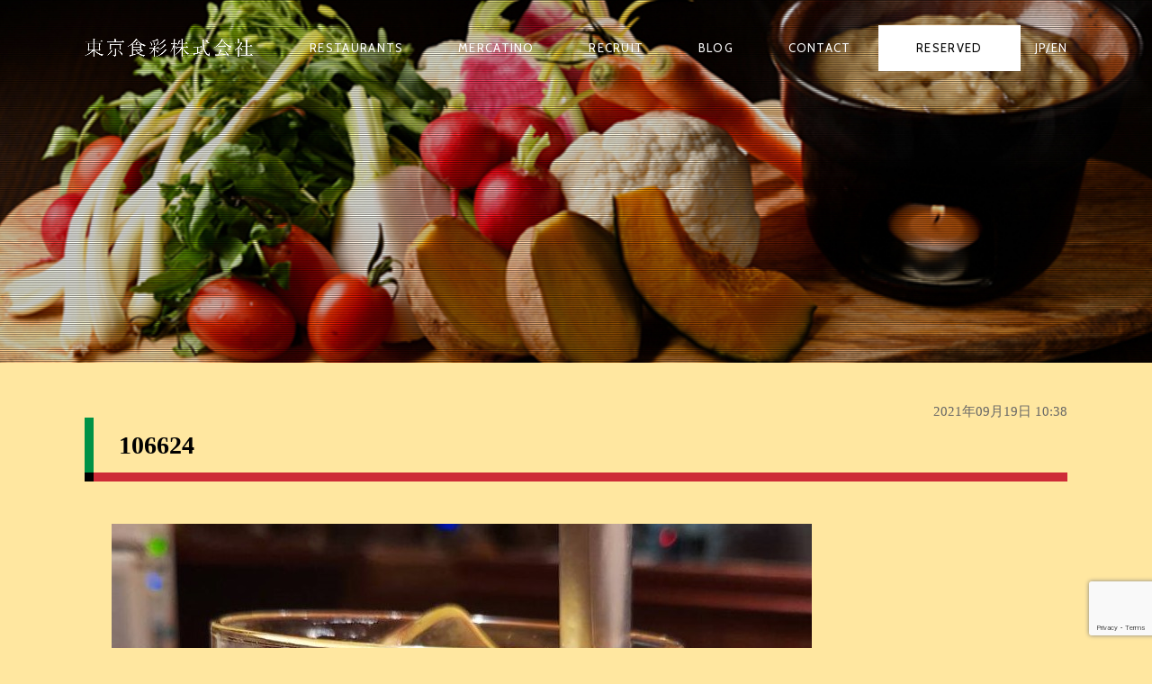

--- FILE ---
content_type: text/html; charset=utf-8
request_url: https://www.google.com/recaptcha/api2/anchor?ar=1&k=6LeyoUAsAAAAAEXaAxPzaeDOTXdfLx9Z8vqS48bx&co=aHR0cHM6Ly90b2t5by1zaG9rdXNhaS5jby5qcDo0NDM.&hl=en&v=PoyoqOPhxBO7pBk68S4YbpHZ&size=invisible&anchor-ms=20000&execute-ms=30000&cb=bp6o44ptostr
body_size: 49491
content:
<!DOCTYPE HTML><html dir="ltr" lang="en"><head><meta http-equiv="Content-Type" content="text/html; charset=UTF-8">
<meta http-equiv="X-UA-Compatible" content="IE=edge">
<title>reCAPTCHA</title>
<style type="text/css">
/* cyrillic-ext */
@font-face {
  font-family: 'Roboto';
  font-style: normal;
  font-weight: 400;
  font-stretch: 100%;
  src: url(//fonts.gstatic.com/s/roboto/v48/KFO7CnqEu92Fr1ME7kSn66aGLdTylUAMa3GUBHMdazTgWw.woff2) format('woff2');
  unicode-range: U+0460-052F, U+1C80-1C8A, U+20B4, U+2DE0-2DFF, U+A640-A69F, U+FE2E-FE2F;
}
/* cyrillic */
@font-face {
  font-family: 'Roboto';
  font-style: normal;
  font-weight: 400;
  font-stretch: 100%;
  src: url(//fonts.gstatic.com/s/roboto/v48/KFO7CnqEu92Fr1ME7kSn66aGLdTylUAMa3iUBHMdazTgWw.woff2) format('woff2');
  unicode-range: U+0301, U+0400-045F, U+0490-0491, U+04B0-04B1, U+2116;
}
/* greek-ext */
@font-face {
  font-family: 'Roboto';
  font-style: normal;
  font-weight: 400;
  font-stretch: 100%;
  src: url(//fonts.gstatic.com/s/roboto/v48/KFO7CnqEu92Fr1ME7kSn66aGLdTylUAMa3CUBHMdazTgWw.woff2) format('woff2');
  unicode-range: U+1F00-1FFF;
}
/* greek */
@font-face {
  font-family: 'Roboto';
  font-style: normal;
  font-weight: 400;
  font-stretch: 100%;
  src: url(//fonts.gstatic.com/s/roboto/v48/KFO7CnqEu92Fr1ME7kSn66aGLdTylUAMa3-UBHMdazTgWw.woff2) format('woff2');
  unicode-range: U+0370-0377, U+037A-037F, U+0384-038A, U+038C, U+038E-03A1, U+03A3-03FF;
}
/* math */
@font-face {
  font-family: 'Roboto';
  font-style: normal;
  font-weight: 400;
  font-stretch: 100%;
  src: url(//fonts.gstatic.com/s/roboto/v48/KFO7CnqEu92Fr1ME7kSn66aGLdTylUAMawCUBHMdazTgWw.woff2) format('woff2');
  unicode-range: U+0302-0303, U+0305, U+0307-0308, U+0310, U+0312, U+0315, U+031A, U+0326-0327, U+032C, U+032F-0330, U+0332-0333, U+0338, U+033A, U+0346, U+034D, U+0391-03A1, U+03A3-03A9, U+03B1-03C9, U+03D1, U+03D5-03D6, U+03F0-03F1, U+03F4-03F5, U+2016-2017, U+2034-2038, U+203C, U+2040, U+2043, U+2047, U+2050, U+2057, U+205F, U+2070-2071, U+2074-208E, U+2090-209C, U+20D0-20DC, U+20E1, U+20E5-20EF, U+2100-2112, U+2114-2115, U+2117-2121, U+2123-214F, U+2190, U+2192, U+2194-21AE, U+21B0-21E5, U+21F1-21F2, U+21F4-2211, U+2213-2214, U+2216-22FF, U+2308-230B, U+2310, U+2319, U+231C-2321, U+2336-237A, U+237C, U+2395, U+239B-23B7, U+23D0, U+23DC-23E1, U+2474-2475, U+25AF, U+25B3, U+25B7, U+25BD, U+25C1, U+25CA, U+25CC, U+25FB, U+266D-266F, U+27C0-27FF, U+2900-2AFF, U+2B0E-2B11, U+2B30-2B4C, U+2BFE, U+3030, U+FF5B, U+FF5D, U+1D400-1D7FF, U+1EE00-1EEFF;
}
/* symbols */
@font-face {
  font-family: 'Roboto';
  font-style: normal;
  font-weight: 400;
  font-stretch: 100%;
  src: url(//fonts.gstatic.com/s/roboto/v48/KFO7CnqEu92Fr1ME7kSn66aGLdTylUAMaxKUBHMdazTgWw.woff2) format('woff2');
  unicode-range: U+0001-000C, U+000E-001F, U+007F-009F, U+20DD-20E0, U+20E2-20E4, U+2150-218F, U+2190, U+2192, U+2194-2199, U+21AF, U+21E6-21F0, U+21F3, U+2218-2219, U+2299, U+22C4-22C6, U+2300-243F, U+2440-244A, U+2460-24FF, U+25A0-27BF, U+2800-28FF, U+2921-2922, U+2981, U+29BF, U+29EB, U+2B00-2BFF, U+4DC0-4DFF, U+FFF9-FFFB, U+10140-1018E, U+10190-1019C, U+101A0, U+101D0-101FD, U+102E0-102FB, U+10E60-10E7E, U+1D2C0-1D2D3, U+1D2E0-1D37F, U+1F000-1F0FF, U+1F100-1F1AD, U+1F1E6-1F1FF, U+1F30D-1F30F, U+1F315, U+1F31C, U+1F31E, U+1F320-1F32C, U+1F336, U+1F378, U+1F37D, U+1F382, U+1F393-1F39F, U+1F3A7-1F3A8, U+1F3AC-1F3AF, U+1F3C2, U+1F3C4-1F3C6, U+1F3CA-1F3CE, U+1F3D4-1F3E0, U+1F3ED, U+1F3F1-1F3F3, U+1F3F5-1F3F7, U+1F408, U+1F415, U+1F41F, U+1F426, U+1F43F, U+1F441-1F442, U+1F444, U+1F446-1F449, U+1F44C-1F44E, U+1F453, U+1F46A, U+1F47D, U+1F4A3, U+1F4B0, U+1F4B3, U+1F4B9, U+1F4BB, U+1F4BF, U+1F4C8-1F4CB, U+1F4D6, U+1F4DA, U+1F4DF, U+1F4E3-1F4E6, U+1F4EA-1F4ED, U+1F4F7, U+1F4F9-1F4FB, U+1F4FD-1F4FE, U+1F503, U+1F507-1F50B, U+1F50D, U+1F512-1F513, U+1F53E-1F54A, U+1F54F-1F5FA, U+1F610, U+1F650-1F67F, U+1F687, U+1F68D, U+1F691, U+1F694, U+1F698, U+1F6AD, U+1F6B2, U+1F6B9-1F6BA, U+1F6BC, U+1F6C6-1F6CF, U+1F6D3-1F6D7, U+1F6E0-1F6EA, U+1F6F0-1F6F3, U+1F6F7-1F6FC, U+1F700-1F7FF, U+1F800-1F80B, U+1F810-1F847, U+1F850-1F859, U+1F860-1F887, U+1F890-1F8AD, U+1F8B0-1F8BB, U+1F8C0-1F8C1, U+1F900-1F90B, U+1F93B, U+1F946, U+1F984, U+1F996, U+1F9E9, U+1FA00-1FA6F, U+1FA70-1FA7C, U+1FA80-1FA89, U+1FA8F-1FAC6, U+1FACE-1FADC, U+1FADF-1FAE9, U+1FAF0-1FAF8, U+1FB00-1FBFF;
}
/* vietnamese */
@font-face {
  font-family: 'Roboto';
  font-style: normal;
  font-weight: 400;
  font-stretch: 100%;
  src: url(//fonts.gstatic.com/s/roboto/v48/KFO7CnqEu92Fr1ME7kSn66aGLdTylUAMa3OUBHMdazTgWw.woff2) format('woff2');
  unicode-range: U+0102-0103, U+0110-0111, U+0128-0129, U+0168-0169, U+01A0-01A1, U+01AF-01B0, U+0300-0301, U+0303-0304, U+0308-0309, U+0323, U+0329, U+1EA0-1EF9, U+20AB;
}
/* latin-ext */
@font-face {
  font-family: 'Roboto';
  font-style: normal;
  font-weight: 400;
  font-stretch: 100%;
  src: url(//fonts.gstatic.com/s/roboto/v48/KFO7CnqEu92Fr1ME7kSn66aGLdTylUAMa3KUBHMdazTgWw.woff2) format('woff2');
  unicode-range: U+0100-02BA, U+02BD-02C5, U+02C7-02CC, U+02CE-02D7, U+02DD-02FF, U+0304, U+0308, U+0329, U+1D00-1DBF, U+1E00-1E9F, U+1EF2-1EFF, U+2020, U+20A0-20AB, U+20AD-20C0, U+2113, U+2C60-2C7F, U+A720-A7FF;
}
/* latin */
@font-face {
  font-family: 'Roboto';
  font-style: normal;
  font-weight: 400;
  font-stretch: 100%;
  src: url(//fonts.gstatic.com/s/roboto/v48/KFO7CnqEu92Fr1ME7kSn66aGLdTylUAMa3yUBHMdazQ.woff2) format('woff2');
  unicode-range: U+0000-00FF, U+0131, U+0152-0153, U+02BB-02BC, U+02C6, U+02DA, U+02DC, U+0304, U+0308, U+0329, U+2000-206F, U+20AC, U+2122, U+2191, U+2193, U+2212, U+2215, U+FEFF, U+FFFD;
}
/* cyrillic-ext */
@font-face {
  font-family: 'Roboto';
  font-style: normal;
  font-weight: 500;
  font-stretch: 100%;
  src: url(//fonts.gstatic.com/s/roboto/v48/KFO7CnqEu92Fr1ME7kSn66aGLdTylUAMa3GUBHMdazTgWw.woff2) format('woff2');
  unicode-range: U+0460-052F, U+1C80-1C8A, U+20B4, U+2DE0-2DFF, U+A640-A69F, U+FE2E-FE2F;
}
/* cyrillic */
@font-face {
  font-family: 'Roboto';
  font-style: normal;
  font-weight: 500;
  font-stretch: 100%;
  src: url(//fonts.gstatic.com/s/roboto/v48/KFO7CnqEu92Fr1ME7kSn66aGLdTylUAMa3iUBHMdazTgWw.woff2) format('woff2');
  unicode-range: U+0301, U+0400-045F, U+0490-0491, U+04B0-04B1, U+2116;
}
/* greek-ext */
@font-face {
  font-family: 'Roboto';
  font-style: normal;
  font-weight: 500;
  font-stretch: 100%;
  src: url(//fonts.gstatic.com/s/roboto/v48/KFO7CnqEu92Fr1ME7kSn66aGLdTylUAMa3CUBHMdazTgWw.woff2) format('woff2');
  unicode-range: U+1F00-1FFF;
}
/* greek */
@font-face {
  font-family: 'Roboto';
  font-style: normal;
  font-weight: 500;
  font-stretch: 100%;
  src: url(//fonts.gstatic.com/s/roboto/v48/KFO7CnqEu92Fr1ME7kSn66aGLdTylUAMa3-UBHMdazTgWw.woff2) format('woff2');
  unicode-range: U+0370-0377, U+037A-037F, U+0384-038A, U+038C, U+038E-03A1, U+03A3-03FF;
}
/* math */
@font-face {
  font-family: 'Roboto';
  font-style: normal;
  font-weight: 500;
  font-stretch: 100%;
  src: url(//fonts.gstatic.com/s/roboto/v48/KFO7CnqEu92Fr1ME7kSn66aGLdTylUAMawCUBHMdazTgWw.woff2) format('woff2');
  unicode-range: U+0302-0303, U+0305, U+0307-0308, U+0310, U+0312, U+0315, U+031A, U+0326-0327, U+032C, U+032F-0330, U+0332-0333, U+0338, U+033A, U+0346, U+034D, U+0391-03A1, U+03A3-03A9, U+03B1-03C9, U+03D1, U+03D5-03D6, U+03F0-03F1, U+03F4-03F5, U+2016-2017, U+2034-2038, U+203C, U+2040, U+2043, U+2047, U+2050, U+2057, U+205F, U+2070-2071, U+2074-208E, U+2090-209C, U+20D0-20DC, U+20E1, U+20E5-20EF, U+2100-2112, U+2114-2115, U+2117-2121, U+2123-214F, U+2190, U+2192, U+2194-21AE, U+21B0-21E5, U+21F1-21F2, U+21F4-2211, U+2213-2214, U+2216-22FF, U+2308-230B, U+2310, U+2319, U+231C-2321, U+2336-237A, U+237C, U+2395, U+239B-23B7, U+23D0, U+23DC-23E1, U+2474-2475, U+25AF, U+25B3, U+25B7, U+25BD, U+25C1, U+25CA, U+25CC, U+25FB, U+266D-266F, U+27C0-27FF, U+2900-2AFF, U+2B0E-2B11, U+2B30-2B4C, U+2BFE, U+3030, U+FF5B, U+FF5D, U+1D400-1D7FF, U+1EE00-1EEFF;
}
/* symbols */
@font-face {
  font-family: 'Roboto';
  font-style: normal;
  font-weight: 500;
  font-stretch: 100%;
  src: url(//fonts.gstatic.com/s/roboto/v48/KFO7CnqEu92Fr1ME7kSn66aGLdTylUAMaxKUBHMdazTgWw.woff2) format('woff2');
  unicode-range: U+0001-000C, U+000E-001F, U+007F-009F, U+20DD-20E0, U+20E2-20E4, U+2150-218F, U+2190, U+2192, U+2194-2199, U+21AF, U+21E6-21F0, U+21F3, U+2218-2219, U+2299, U+22C4-22C6, U+2300-243F, U+2440-244A, U+2460-24FF, U+25A0-27BF, U+2800-28FF, U+2921-2922, U+2981, U+29BF, U+29EB, U+2B00-2BFF, U+4DC0-4DFF, U+FFF9-FFFB, U+10140-1018E, U+10190-1019C, U+101A0, U+101D0-101FD, U+102E0-102FB, U+10E60-10E7E, U+1D2C0-1D2D3, U+1D2E0-1D37F, U+1F000-1F0FF, U+1F100-1F1AD, U+1F1E6-1F1FF, U+1F30D-1F30F, U+1F315, U+1F31C, U+1F31E, U+1F320-1F32C, U+1F336, U+1F378, U+1F37D, U+1F382, U+1F393-1F39F, U+1F3A7-1F3A8, U+1F3AC-1F3AF, U+1F3C2, U+1F3C4-1F3C6, U+1F3CA-1F3CE, U+1F3D4-1F3E0, U+1F3ED, U+1F3F1-1F3F3, U+1F3F5-1F3F7, U+1F408, U+1F415, U+1F41F, U+1F426, U+1F43F, U+1F441-1F442, U+1F444, U+1F446-1F449, U+1F44C-1F44E, U+1F453, U+1F46A, U+1F47D, U+1F4A3, U+1F4B0, U+1F4B3, U+1F4B9, U+1F4BB, U+1F4BF, U+1F4C8-1F4CB, U+1F4D6, U+1F4DA, U+1F4DF, U+1F4E3-1F4E6, U+1F4EA-1F4ED, U+1F4F7, U+1F4F9-1F4FB, U+1F4FD-1F4FE, U+1F503, U+1F507-1F50B, U+1F50D, U+1F512-1F513, U+1F53E-1F54A, U+1F54F-1F5FA, U+1F610, U+1F650-1F67F, U+1F687, U+1F68D, U+1F691, U+1F694, U+1F698, U+1F6AD, U+1F6B2, U+1F6B9-1F6BA, U+1F6BC, U+1F6C6-1F6CF, U+1F6D3-1F6D7, U+1F6E0-1F6EA, U+1F6F0-1F6F3, U+1F6F7-1F6FC, U+1F700-1F7FF, U+1F800-1F80B, U+1F810-1F847, U+1F850-1F859, U+1F860-1F887, U+1F890-1F8AD, U+1F8B0-1F8BB, U+1F8C0-1F8C1, U+1F900-1F90B, U+1F93B, U+1F946, U+1F984, U+1F996, U+1F9E9, U+1FA00-1FA6F, U+1FA70-1FA7C, U+1FA80-1FA89, U+1FA8F-1FAC6, U+1FACE-1FADC, U+1FADF-1FAE9, U+1FAF0-1FAF8, U+1FB00-1FBFF;
}
/* vietnamese */
@font-face {
  font-family: 'Roboto';
  font-style: normal;
  font-weight: 500;
  font-stretch: 100%;
  src: url(//fonts.gstatic.com/s/roboto/v48/KFO7CnqEu92Fr1ME7kSn66aGLdTylUAMa3OUBHMdazTgWw.woff2) format('woff2');
  unicode-range: U+0102-0103, U+0110-0111, U+0128-0129, U+0168-0169, U+01A0-01A1, U+01AF-01B0, U+0300-0301, U+0303-0304, U+0308-0309, U+0323, U+0329, U+1EA0-1EF9, U+20AB;
}
/* latin-ext */
@font-face {
  font-family: 'Roboto';
  font-style: normal;
  font-weight: 500;
  font-stretch: 100%;
  src: url(//fonts.gstatic.com/s/roboto/v48/KFO7CnqEu92Fr1ME7kSn66aGLdTylUAMa3KUBHMdazTgWw.woff2) format('woff2');
  unicode-range: U+0100-02BA, U+02BD-02C5, U+02C7-02CC, U+02CE-02D7, U+02DD-02FF, U+0304, U+0308, U+0329, U+1D00-1DBF, U+1E00-1E9F, U+1EF2-1EFF, U+2020, U+20A0-20AB, U+20AD-20C0, U+2113, U+2C60-2C7F, U+A720-A7FF;
}
/* latin */
@font-face {
  font-family: 'Roboto';
  font-style: normal;
  font-weight: 500;
  font-stretch: 100%;
  src: url(//fonts.gstatic.com/s/roboto/v48/KFO7CnqEu92Fr1ME7kSn66aGLdTylUAMa3yUBHMdazQ.woff2) format('woff2');
  unicode-range: U+0000-00FF, U+0131, U+0152-0153, U+02BB-02BC, U+02C6, U+02DA, U+02DC, U+0304, U+0308, U+0329, U+2000-206F, U+20AC, U+2122, U+2191, U+2193, U+2212, U+2215, U+FEFF, U+FFFD;
}
/* cyrillic-ext */
@font-face {
  font-family: 'Roboto';
  font-style: normal;
  font-weight: 900;
  font-stretch: 100%;
  src: url(//fonts.gstatic.com/s/roboto/v48/KFO7CnqEu92Fr1ME7kSn66aGLdTylUAMa3GUBHMdazTgWw.woff2) format('woff2');
  unicode-range: U+0460-052F, U+1C80-1C8A, U+20B4, U+2DE0-2DFF, U+A640-A69F, U+FE2E-FE2F;
}
/* cyrillic */
@font-face {
  font-family: 'Roboto';
  font-style: normal;
  font-weight: 900;
  font-stretch: 100%;
  src: url(//fonts.gstatic.com/s/roboto/v48/KFO7CnqEu92Fr1ME7kSn66aGLdTylUAMa3iUBHMdazTgWw.woff2) format('woff2');
  unicode-range: U+0301, U+0400-045F, U+0490-0491, U+04B0-04B1, U+2116;
}
/* greek-ext */
@font-face {
  font-family: 'Roboto';
  font-style: normal;
  font-weight: 900;
  font-stretch: 100%;
  src: url(//fonts.gstatic.com/s/roboto/v48/KFO7CnqEu92Fr1ME7kSn66aGLdTylUAMa3CUBHMdazTgWw.woff2) format('woff2');
  unicode-range: U+1F00-1FFF;
}
/* greek */
@font-face {
  font-family: 'Roboto';
  font-style: normal;
  font-weight: 900;
  font-stretch: 100%;
  src: url(//fonts.gstatic.com/s/roboto/v48/KFO7CnqEu92Fr1ME7kSn66aGLdTylUAMa3-UBHMdazTgWw.woff2) format('woff2');
  unicode-range: U+0370-0377, U+037A-037F, U+0384-038A, U+038C, U+038E-03A1, U+03A3-03FF;
}
/* math */
@font-face {
  font-family: 'Roboto';
  font-style: normal;
  font-weight: 900;
  font-stretch: 100%;
  src: url(//fonts.gstatic.com/s/roboto/v48/KFO7CnqEu92Fr1ME7kSn66aGLdTylUAMawCUBHMdazTgWw.woff2) format('woff2');
  unicode-range: U+0302-0303, U+0305, U+0307-0308, U+0310, U+0312, U+0315, U+031A, U+0326-0327, U+032C, U+032F-0330, U+0332-0333, U+0338, U+033A, U+0346, U+034D, U+0391-03A1, U+03A3-03A9, U+03B1-03C9, U+03D1, U+03D5-03D6, U+03F0-03F1, U+03F4-03F5, U+2016-2017, U+2034-2038, U+203C, U+2040, U+2043, U+2047, U+2050, U+2057, U+205F, U+2070-2071, U+2074-208E, U+2090-209C, U+20D0-20DC, U+20E1, U+20E5-20EF, U+2100-2112, U+2114-2115, U+2117-2121, U+2123-214F, U+2190, U+2192, U+2194-21AE, U+21B0-21E5, U+21F1-21F2, U+21F4-2211, U+2213-2214, U+2216-22FF, U+2308-230B, U+2310, U+2319, U+231C-2321, U+2336-237A, U+237C, U+2395, U+239B-23B7, U+23D0, U+23DC-23E1, U+2474-2475, U+25AF, U+25B3, U+25B7, U+25BD, U+25C1, U+25CA, U+25CC, U+25FB, U+266D-266F, U+27C0-27FF, U+2900-2AFF, U+2B0E-2B11, U+2B30-2B4C, U+2BFE, U+3030, U+FF5B, U+FF5D, U+1D400-1D7FF, U+1EE00-1EEFF;
}
/* symbols */
@font-face {
  font-family: 'Roboto';
  font-style: normal;
  font-weight: 900;
  font-stretch: 100%;
  src: url(//fonts.gstatic.com/s/roboto/v48/KFO7CnqEu92Fr1ME7kSn66aGLdTylUAMaxKUBHMdazTgWw.woff2) format('woff2');
  unicode-range: U+0001-000C, U+000E-001F, U+007F-009F, U+20DD-20E0, U+20E2-20E4, U+2150-218F, U+2190, U+2192, U+2194-2199, U+21AF, U+21E6-21F0, U+21F3, U+2218-2219, U+2299, U+22C4-22C6, U+2300-243F, U+2440-244A, U+2460-24FF, U+25A0-27BF, U+2800-28FF, U+2921-2922, U+2981, U+29BF, U+29EB, U+2B00-2BFF, U+4DC0-4DFF, U+FFF9-FFFB, U+10140-1018E, U+10190-1019C, U+101A0, U+101D0-101FD, U+102E0-102FB, U+10E60-10E7E, U+1D2C0-1D2D3, U+1D2E0-1D37F, U+1F000-1F0FF, U+1F100-1F1AD, U+1F1E6-1F1FF, U+1F30D-1F30F, U+1F315, U+1F31C, U+1F31E, U+1F320-1F32C, U+1F336, U+1F378, U+1F37D, U+1F382, U+1F393-1F39F, U+1F3A7-1F3A8, U+1F3AC-1F3AF, U+1F3C2, U+1F3C4-1F3C6, U+1F3CA-1F3CE, U+1F3D4-1F3E0, U+1F3ED, U+1F3F1-1F3F3, U+1F3F5-1F3F7, U+1F408, U+1F415, U+1F41F, U+1F426, U+1F43F, U+1F441-1F442, U+1F444, U+1F446-1F449, U+1F44C-1F44E, U+1F453, U+1F46A, U+1F47D, U+1F4A3, U+1F4B0, U+1F4B3, U+1F4B9, U+1F4BB, U+1F4BF, U+1F4C8-1F4CB, U+1F4D6, U+1F4DA, U+1F4DF, U+1F4E3-1F4E6, U+1F4EA-1F4ED, U+1F4F7, U+1F4F9-1F4FB, U+1F4FD-1F4FE, U+1F503, U+1F507-1F50B, U+1F50D, U+1F512-1F513, U+1F53E-1F54A, U+1F54F-1F5FA, U+1F610, U+1F650-1F67F, U+1F687, U+1F68D, U+1F691, U+1F694, U+1F698, U+1F6AD, U+1F6B2, U+1F6B9-1F6BA, U+1F6BC, U+1F6C6-1F6CF, U+1F6D3-1F6D7, U+1F6E0-1F6EA, U+1F6F0-1F6F3, U+1F6F7-1F6FC, U+1F700-1F7FF, U+1F800-1F80B, U+1F810-1F847, U+1F850-1F859, U+1F860-1F887, U+1F890-1F8AD, U+1F8B0-1F8BB, U+1F8C0-1F8C1, U+1F900-1F90B, U+1F93B, U+1F946, U+1F984, U+1F996, U+1F9E9, U+1FA00-1FA6F, U+1FA70-1FA7C, U+1FA80-1FA89, U+1FA8F-1FAC6, U+1FACE-1FADC, U+1FADF-1FAE9, U+1FAF0-1FAF8, U+1FB00-1FBFF;
}
/* vietnamese */
@font-face {
  font-family: 'Roboto';
  font-style: normal;
  font-weight: 900;
  font-stretch: 100%;
  src: url(//fonts.gstatic.com/s/roboto/v48/KFO7CnqEu92Fr1ME7kSn66aGLdTylUAMa3OUBHMdazTgWw.woff2) format('woff2');
  unicode-range: U+0102-0103, U+0110-0111, U+0128-0129, U+0168-0169, U+01A0-01A1, U+01AF-01B0, U+0300-0301, U+0303-0304, U+0308-0309, U+0323, U+0329, U+1EA0-1EF9, U+20AB;
}
/* latin-ext */
@font-face {
  font-family: 'Roboto';
  font-style: normal;
  font-weight: 900;
  font-stretch: 100%;
  src: url(//fonts.gstatic.com/s/roboto/v48/KFO7CnqEu92Fr1ME7kSn66aGLdTylUAMa3KUBHMdazTgWw.woff2) format('woff2');
  unicode-range: U+0100-02BA, U+02BD-02C5, U+02C7-02CC, U+02CE-02D7, U+02DD-02FF, U+0304, U+0308, U+0329, U+1D00-1DBF, U+1E00-1E9F, U+1EF2-1EFF, U+2020, U+20A0-20AB, U+20AD-20C0, U+2113, U+2C60-2C7F, U+A720-A7FF;
}
/* latin */
@font-face {
  font-family: 'Roboto';
  font-style: normal;
  font-weight: 900;
  font-stretch: 100%;
  src: url(//fonts.gstatic.com/s/roboto/v48/KFO7CnqEu92Fr1ME7kSn66aGLdTylUAMa3yUBHMdazQ.woff2) format('woff2');
  unicode-range: U+0000-00FF, U+0131, U+0152-0153, U+02BB-02BC, U+02C6, U+02DA, U+02DC, U+0304, U+0308, U+0329, U+2000-206F, U+20AC, U+2122, U+2191, U+2193, U+2212, U+2215, U+FEFF, U+FFFD;
}

</style>
<link rel="stylesheet" type="text/css" href="https://www.gstatic.com/recaptcha/releases/PoyoqOPhxBO7pBk68S4YbpHZ/styles__ltr.css">
<script nonce="SpT6_e5MNCfy9WbtDwp7ag" type="text/javascript">window['__recaptcha_api'] = 'https://www.google.com/recaptcha/api2/';</script>
<script type="text/javascript" src="https://www.gstatic.com/recaptcha/releases/PoyoqOPhxBO7pBk68S4YbpHZ/recaptcha__en.js" nonce="SpT6_e5MNCfy9WbtDwp7ag">
      
    </script></head>
<body><div id="rc-anchor-alert" class="rc-anchor-alert"></div>
<input type="hidden" id="recaptcha-token" value="[base64]">
<script type="text/javascript" nonce="SpT6_e5MNCfy9WbtDwp7ag">
      recaptcha.anchor.Main.init("[\x22ainput\x22,[\x22bgdata\x22,\x22\x22,\[base64]/[base64]/[base64]/[base64]/[base64]/UltsKytdPUU6KEU8MjA0OD9SW2wrK109RT4+NnwxOTI6KChFJjY0NTEyKT09NTUyOTYmJk0rMTxjLmxlbmd0aCYmKGMuY2hhckNvZGVBdChNKzEpJjY0NTEyKT09NTYzMjA/[base64]/[base64]/[base64]/[base64]/[base64]/[base64]/[base64]\x22,\[base64]\\u003d\\u003d\x22,\x22w7swLwAWw7TDoVrClmLDscO8w4oLf3PCuTx2w5nCgVzDpMKhS8KTYsKlWwTCmcKIYmfDmV4+WcKtXcOBw4chw4t/GjF3wqF1w689dsOCD8Kpwqt4CsO9w47CjMK9LSlOw75lw57DrjN3w6zDocK0HQ7DkMKGw44bPcOtHMKDwp3DlcOeOcOIVSxowoQoLsOpVMKqw5rDqi59wohKISZJwp3Dl8KHIsOywpwYw5TDjMOJwp/CiyhmL8KgfsOvPhHDhUvCrsOAwqjDo8Klwr7DrsOMGH5xwrRnRCVEWsOpdzbChcO1ccKuUsKLw7TCunLDiSAiwoZ0w6dowrzDuUJCDsOewpTDi0tIw5lJAMK6wpHCpMOgw6ZqOsKmNCJUwrvDqcK6TcK/fMK7K8Kywo0Lw5rDi3YGw7RoABcww5fDu8OOwpbChmZlf8OEw6LDk8KXfsOBOsOkRzQZw4RVw5bCt8Kow5bCkMOLLcOowpNnwrQQS8OFwqDClVlmWMOAEMOKwql+BU/DgE3DqVjDp1DDoMKGw6Rgw6fDnMOsw61bLTfCvyrDhxtzw5oLS3vCnlzCvcKlw4BCLEYhw7zCo8K3w4nCk8K6Dik+w5QVwo9jASFYbsK8SBbDlcO7w6/Ct8K5wpzDksOVwrnCgSvCnsOmFDLCrQUHBkd0wovDlcOUKsKsGMKhDUvDsMKCw6kPWMKuAk9rWcKLT8KnQDvCrXDDjsO4wpvDncO9cMOgwp7DvMKQw4rDh0IKw6wdw7YrF244cC5ZwrXDtkTCgHLCjBzDvD/Dn13DrCXDlMOqw4IPFUjCgWJAPMOmwpc9wrbDqcK/[base64]/Dp33CtWrClcOCfyduehsDw7vDi2l6IcKOwo5EwrYVwoHDjk/DjsOIM8KKdsKbO8OQwrEcw58sXF41DWx6wpk8w5A+w7cSQiTDpcOzWcO2w5BxwqXCt8Oiw4HCnFhEwprCk8KzHsKiwqXCssKyNiTDhXDDt8OkwrDDhsKiVcOjTg3CncKbwqzDpBnClcOrOzvChcKWNlQgw4cvw4HDsULDj3XDnsOvw5w1PFzDj0/DqMK5TsO2bcOHd8OCWizDj1R9wp9CUsO6NjdXXzJgwqTCksKCIDvDnsO8w7/Dj8OzWG8NbQLDlMOEfsOzcA0hLGBuwpfCtip6w5zDu8O3WjAGw6XCncKWwo9uw7wsw4/Co2pOw4YfID8SwrDDjcKxwr3CmVPDhT1qWMKAC8OywqXDucOrw5EDOmNReDgNYcOrccKgCcOOBAfCgsKidsK7BsKYwoPCgyTDnDYHV3UIwoHDmMOhLSLCtcKpFUbCkcKTbz7DuFfCgn7CpjbCisKSw7cWw7rCv3FPS0zDoMOoR8Knwp9gVG/Dm8OrHmgwwqkcCwYCGms4w7zCvcOiwpctwqHCvcOiN8O9LsKLBArDk8KRDMONKcOXw5BbfTTCpcO7JsO8CsKNwoFRGTZgw7HDmm0PS8O6wqLDtMKHwpRtw4HCgTd8ISFKaMKIeMKZw7g/wp52bsKQZFJUwqXCiW3CrF/[base64]/[base64]/[base64]/LsKjw7MIwpXCoMOZJMKxdzp7woHDhXPDkmkILx/DsMOWwottw7xfwqvCpFHCkMOpRsOcwoN7L8OXHsO3w6XDq21gPMO7c2rCnCPDkzAMesOkw4vDskEuK8K8wrFVdcOFfE/Do8KGJMKCE8O9OzrDvcOhK8OZRk4CRTfDr8Kof8OFwotzCzVww6kDBcK/w4fDkcK1E8KpwrEAYXPDlmDCoXlrK8KcF8Obw6DDlAXDhcOXTMOeVlHChcOxP0AaeDbCpC/CtMOgwrbDryzDgB9Dw7hnbjs8AkI0TsK7wqnDsTTCjT7CqcOfw6k4w55uwpEYbsK2bsOyw75ADSNOYVHDvkxKS8O8wrd1wozCg8OnfMKTwqTChcOtwoDCisOTBsKvwrBccMOKwprDoMOAwpXDq8O7w5sDDcOEXsOaw5fDrcKzw45awo7DvMKlRzIAMBgcw4pSUWI/w501w5QyZVvCncKFw7xBwpN9eTrDmMO8ExTDhzI8wqvCosKLNy/DhH9TwofDg8KLw7rDl8Kkwo8EwqB5OBFSL8Owwq7CuQ/Cv2YTfxPDv8K3ZcOYw67CjMK1wrHCvsOaw7jDkwkEwocHEcOqTMOewofDm0VAwo9+bsKAOsKewo/DncOUwoNbGMKjwo0JAcKdcgNSworDsMO4wqXCi1M/Em43b8Kowp/CuzNAw4Yxa8OEwp1BQ8Kpw7nDn2cWwocbw7BLwoA6wrTCsUDClcKiHwbCpUrDssOfGF3CrcKzZATCp8Oif0stw5/CqyTCpcORT8OARhDCucOVwrDDm8KzwrnDklA1fSVcbsKKNAdOwqFvfcKew4NAKXh8wpvCmxk3CxVbw5HCmcOdNsO/w6FIw7p6w7U6wqTCmFplJnB7eDJQBHHCt8KyQiwPflnDrHTDnhTDrcOMIE1yZxMLWsOEwrHDgkkOCx4CwpHDo8OGMsKqw7Y0fcK4NVBOZFnCqsK/Vy/CtRU6QcO5w4PDgMKqNsOeL8O1AzvDjcOjwp/Dmh/DsEljSsKBwr7Ds8OVw452w4cDwoXDmkHDji18BcOQw5nCtsKJMg1aeMKvwrl+wqnDugnCusKmSVwBw7Q6wrtMFsKHQi45TcOHDsOBw5PCmT1qwot8woHDsX8FwqA8w6bDvcKRQcKWw7/DgHV4w6dpZzMAw5HDnMOkw4PDusKNTnPCulXCksOFSDgvFF3DlsKFecOXWw5nBDJpDFfCp8KJEFgPDAt1wqbDoXzDlMKFw4scw43Cv0cyw60Rwo8tSnHDrcOENMO1wqXCqMOcd8OgYcOkGz1dFSJOJTQIwpDCu2nDjgIOBQ/DvMK7GkDDtMKlX1rCgCcMfsKMDCnCnsKLwoLDn3wQZcK+YcOowo87wrHCr8OOTgw/wp7Cn8ONwqkSWwTCl8Kiw7JMw4rCpsOxDsOLXxhrwqXCncOww6tmwoTCtVfDmlYvWcKxwrYRLGc6MsKmdsOywqnDuMKpw6LDpsKzw4EuwrHCt8OjJMKdAMOaXznCpMOzwoBRwrgBwosWQx/DoA7CjjtrP8OjSnDDisKpAcKhbE7CgcOrJMOveFrDgMOsJiLCtkzCrcO7S8KuZznChcKLOWUIKC4idsOwYhUuw7gPUMKFw7EYw6LCgHBOwrvCjsOfw4/DmsKFFMKARhQXFC8Dcg/DpsKwO2BaIsKQah7CgMOWw7zDjkQyw7rCscOabSgMwpAVNsKOUcKZQhXCt8Kmwqc/OhvDgsOECcK/wo4mwrfDl0rCvRXDiF5hw4Etw7/[base64]/CpsOpD2TDq8K4KsOmwpBswpU0WMOLwpTDnMKgKcOrOTvDnsK3BRIJZ2DCvEwCwqlFwpzDtMK5PcKmYsKQw45PwrwSWWNwHlXDqsOrwp/CscKGQ2IYE8O/XHtRw6FpQnNBN8KUZ8KWcFHCsBDCpnRDwrzCtnPDqD/CimNQw6Fyci82PsK/X8KgcRthDAFGJMOdwrzDvSXDrsOqwpXDnUvCrsOpwrVtOCXDv8KQMsKDSkRJw41EwpfCksKpwo7CjMKUwqB2XsOVwqBDa8OkYmxfRTPCmk/CqhLDkcKpwpzCj8KuwonCiSFAF8OyQFXCtcKowrhsOmjDnULDvl3DpcKnwo/[base64]/Cq8KRwpnDosKDSMKdw6c1wpR/wobCrMOwRl9zaFtdwpsuwooYw6vCicKjw5LCiyLDpm/[base64]/DvkciBsOJw4PCnMKcdcKyw4zDpMKKdElZe8OrOsKGw7TCu3zDicOyeW/CuMK5FifDlcKcFhEzwoZcwq4hwpvCsHjDtsO9w7Q1WMOQMcO9a8KOZMOdRMOdQsKnUsOvwqAGwoplwqk4w5oHesK3VRrCq8KASXUdbURzG8KScMO1F8KNwq4XS1bCoS/DqX/DosK/w4JqakvDqsKfw6jDocORwpHCs8KJw79eX8KaNBIjwr/CrsOHfyXCsFlrScKOBWDDo8K3wqZ5FcK5woFcw4fCnsOVUxJjw4rCrsK2PBo2w4vDjAfDikDDtsOSBMOyY3cQw5HDoxnDrzvCtz1gw7J2D8OZwrHChR5AwqU5wqACbcOOwrcRNQ/[base64]/DuVVMwrlAwrrDpMOAe8K0bMKBQ8OAIcK5YMK1w7LDrEDCj1XDsXxOJsKNw57Ct8K8wqDDqcKcW8ObwoHDl2YmDh7CiSnClTNTXsKUw5DDu3fDsUIhS8OwwoNNwpVQcB/DtVspRcKywrnCpcOZwpx0dcKzWsKgw5ghwpk5w7HDjMKfwrMISk/CtcKuw4gmwqUwDcOQQcK5w6/Dgg4YY8OaWsKaw4LDm8KbaH5sw6vDoV/DvCfCuTtiPG8BHhTDr8KtBAQhwqDCgm3CpW7CksKowqTDhsO3Qx/[base64]/YhzCuMOPeFrClMOUwqXDsMKRw5gEdsKGJMKzD8OqTHc6w4YbAyLCosKaw4kzw4IHSRdNwq3DlT/DrMOrw4l+woVNbMOvTsKRwromw547wrHDoEzDoMKKOwxuwrPDikrCgWjCrQLDh2jDjEvCncOGwqhZfsOWUnhoI8KlecKnNy11KgLCjQfDjsO4woHCsgtEwo5rT1gAw6Auwpxsw7/CvFrCn3JXw70dHjLCm8KVwprCh8OkFAlAOMKbDWInwoxrLcKzR8OvYsKEwrxjw5rDu8KCw49Bw4ttWcOMw6LCpn/DiTg8wqbCtsOMOcOqwqwxLw7Clh/CvsOMBMOeCsOkFD/ComIBPcKbwrzCpMOkwphiw7LCmMKcecOPFl8+HMKOOXdtZn3DgsKUwoUBwpLDji7Dj8KIUsKsw5U8RcKuw4jCjsK8QSnDk3PCkMK8bMOGwpHCohrDvHYJGcKQEMKxwp/DtxjDusKXw4PCjsKnwoYEKBPCm8OIMEQISMKRwrs1w7gcw7LCqk1dwrQ7w4/DvwssSVoeB07CvcOiZcKYVw8Wwq9CZMKWwpAObcO3wpsKw67Dl2ABQsKKHG14J8KdQ2TCl1XCksOgbRXDjRo+w60KUC4Gw5LDihTDrmNaDhErw7DDki1Vwr1hw5FLw51OGMKTwr/DgXnDvMOQw7jDs8OHw5pWBsO3w6gxw5gMwoEFYcOwIcOuw4TDv8Kbw67DmUDCoMO/[base64]/[base64]/CgsK7wrhOw5HDvDvCssOOw5rCn1rChBzCiMOrYR1xRsONwpREwoXDnk1Qw6BtwrVnbcODw4krUw7CtMKKwrd/wolNbcOnJ8OwwpBtwrJBw7t6w4rDjRDDs8KVEnvDuiILwqfDosKBw5pOJATDj8KKw4l6wrFJYDLDhDEvw4rDilAQwo9vw6TCkAHCucKacz55w6oHwqUvG8Ovw5xAw7bDu8KPFgxrLxkJTiQoNR7DnMOWH1Ngw6rDi8O1w4rClcOPw6Bmw6LCo8OSw6/DncO4B25sw5lyBsOXwo/[base64]/ChMK6w6hTQmBywoTDpsOgLcOTfMK6J8KwwqodK0I8bQ5Ca27DrxPDinvCpsKEwr/CpULDsMO1QMKgV8O9ODYuwqg8GE4JwqBMwrfCpcOUwrNfalrDlsOJwpXDi0XDi8KvwoZrYsOywqNDAcOkTTzCvwdiwoB9bmDDmCPDhkDClMKuKcKZFi3DqcOhwo/CjXh2w6DDjsOowqbCiMKkUcKtCQpYHcKpwrt/[base64]/CpsODw5TCpwnDlsKpBMKKwqQxw5vCrcKLw7lST8KkKMOuw4nDqglNNRzDpnvCh1nDp8K9QMOpB3Avw49pAFDCusKpFMKTw7ENwok0w648wp7CiMKSwpzDnFkRc1/[base64]/CkcOhE8Kkw4DCuUXDhcOEdMOLPhXDtWIfwr8twqp+SMOxwq/CmAk5wqlqDCxCw4bCiCjDv8KhXMOLw4DDvj1ufhvDnh5lakzDrndew7g+T8OPwrVzUsK7w4klwr0iRsKxP8KawqbDocKJwq8yLFfDtUTCiUk+XFARw4EKwpbCg8ODw6c5c8OewpDClxPDm2rDu33CoMOtwqM6w5bDnsOhdMOPdMOIwq8lwq47Bx/[base64]/Cs8OSfcKcw7HDvSvCtMORw6HCjMO0fgZnXsKcwosNwoLCs8KEwprCjyrDu8KQwrY1VMOewpB5AsKBwpx1MMKpAMKCw4BfbMKxOsKfw5TDg380w4xAwoZywpECGcKjw5tKw6BGw7BJwqDCk8OEwq1HS3bDi8KMwppTScKxwpg/[base64]/eMOlwqTCsypTe8KlIsOzwodhw4Jmw58ew7nCunAAwrVnMztfCcObQMOawp/Di14QVMOiPGwHNCAOGgc5wr3CvcK5wqoNw6FLbRspa8KTw7FTw40Kwq7CqSdiwq/[base64]/[base64]/DumV6wqLDi8KnYjzDvcKLwqnCnAjCgcKbZHEQw6BHJsO0w5E6w4/Dnx3DhCk7QMOvwpt9OsKsYhXCpTBUw7LCoMOzPsKuw7PCmk7DncOcFDLCujzDv8OkT8KZd8OPwpTDjMKBCcORwq/CuMKPw4LCuSDDrsOMI0xVHBPDuRVgwp5Ow6Qqw6vCviZLN8KdIMOXL8OXwqMSbcOTwqnCuMKrKzrDicKRw65FLcKCUxVIwpZcEMOsVxYHZ0Yqw6MRQjhYUMOCSMOza8OCwozDocKow4Fmw4I/[base64]/IyvDlcOYbsKiYyRqfcKuwpPCr8KZHHvDrcO1wpoBfEPDtMOLLCjCssK4TQnDscKAwq5kwq7DlmrDtQtbw6kcF8O0wr5jw6x4MMORf08TRnE/dsO6WWRbWMO3w4YpFg/ChVrClwBcSQwEwrbCkcKMEMK3w4dMJsO7wqYEfTPChWjCozMMwqVBw7vDsz3CqsK0w6/DuiHCpkbCk3EGLsOHbcK8wpQkCyrDjsKAdsOfwrjCnkpzw63DpMK5Iht+wr18csKgw6cOw4jDvgzCpHHCnkvCnlk/w5UcAy3CiELDu8KYw7sQaR7Di8KSUjg7w6LDq8KIw6XCrQ5hQcOZw7dJw6VANcOIdcKId8K/[base64]/w5nCpMOiw7Bhw6PCp1ANeh1RTcKKQcK2SgPDg8Kgw65zGTY+w7PCp8KBc8KZAGzCvMOlTmB0w4JeTsKtMcONwq8rw4d4L8ODwrsqwrg/worCg8OhBilaGcOzfmrCuH/Cq8Kww5dYwplKwogTw6bCr8Onw4/CqCXDnQfDjMK5ZsKfKz9AZV3ClA/[base64]/CtiXDr3lwajxTw4s7w6vCm3HCshvCnm5tdE85R8O9EMOgwpjDlDHDsS3Cj8OoYgA9dcKTbAI/[base64]/[base64]/[base64]/CjGMgb8OFZMK4wqpTJ0HCuVNew59nwozCsSFOwo7CohXDu0UpRjTDkAPDkAF4w5lzPcKyKMKVAErCv8OSwrnCpcOfwq/Dh8ONWsKXZMOEw55Fw5fCmcKwwrQxwobDqcKJVXPCsi8Vwo/DlwDCiG3ClsKzwoQxwq3DoDDClAZdGsOgw6vCq8OPHQ7CsMOvwroew43CqTPCnMODccOCwqvCmMKIwoUuWMOoBsOKw5/DhirCrsOawovDvEvCmxQGZMOAZcKURMO7w7AQwrbDmgsyCsOMw4vClwoQUcOBw5fDvMOOfcOAw5jDtsOJwoBHdGgLwo8JCsOqw5/CpzttwrPDiHXDrgfDpMOkwp4JT8Opw4RpdhNCw6DDk3l7SmgQU8OUVMOdaCnCl3rCpUUYBxpVw6XCiHYPIsKPFMOtaRzDknMDPMKIwrMlT8Oiw6cmVMKrw7XDl1oQGHdFA2ElMMKYw4zDgsKoQ8KUw7Vqw4XCvhTDhTAXw7/CsXrCnMK2wrgEw6vDunTCrwhDwps4wq7DmDsjw54Hw5/Ci3PCmSdPa0J1VXYzwo/DkMOmLsKoISYxbsKhw5/CtcOGw6vCksO8wowvJSTDhTohw7AkQcONwr3DhFHDpMKbw4FTwpLCrcK2JTrDpMOywrLCuns3T1vCsMK+w6EkBmkfc8OKw6TDjcO+PExuwoHCvcK+wr7CsMKdwocxJMOIWMO0wpk4wqPDuXhPUXlcH8O/[base64]/CjcOPYDDCjA5GIcOMw4XCqxsGUjXDunvChcKUw6x8wpE8HGlmJsKFw4ZSw5E1w6tIWz0cZsOtwrNiw6/DusO0csOMQ2kkfMO8L054KRTCksOjKcOPN8OVd8K8w6XCvcO2w6I3w64Dw4PDlWF7bx1lwr7Cg8O8wpZow6RwYVQUwozDvUfDocKxeVzCrcKow6bDpRTCnUbDtcKIL8O6YsOxeMK9wpxowphxOU/CjcO4QcO8CiJlRcKDOsKWw6PCu8Oew6tAZVLCtMOGwrR2dMKVw77Cql7Dkkxjw70vw5N4wo3Ci15hw4PDs2/DvMOdRUkUaGQSwr/Cn0Uqw7dKOThpbytLwo9gw7zCrSzDuibClXB2w70uwq0cw6JTcsKlDEPDhGjDr8KtwrZnFEp6wo/CtTUld8ODXMKGCsOTEE42LsKYKxtKwrIlwoNyTcKEwpfCi8Kbf8OTw4fDlkZQGn/CkXDDvsKLSm3DscOdVCFJPMOIwo01En7DtGPCoBDDj8KJLEfCjsOfw7oHLjhAKxzDtV/CjsKgDGh5w5tTIyLDgsK8w5dbw5Y6esKNw7AHwo/DhcOFw4UMEGd4TUvCgsKNFzvCpsKHw5nChsKlw7ozIsKLc1d6UhHDiMOJwptAM3HCmMKUwpdCRAN8wo0SEVzDpSHCgUoDw6bDu2zCssKwSMKZw7Rsw5JRaxgfHiB1w5PCrSALw6jDpQTCjTU4dhvCpsKxSkzDhMOBfsORwqYFwq/[base64]/CoinCk8OPwr3Dg8OHwpLDvMOdwqdMw6zCpsOuGEM6wrxsw6LComLDm8K/w7tGasK2w7c2UcOpwrhsw6pWAl/Cu8ORIsK1W8KAwr/DrcOcw6YtUl19w6TDhn5vdFbCvcO0JRdnwrnDgcKewohGbsOvOT5eWcK/XcOlwonChMOsM8OVw5DDgcKKQ8K2IMOERyVjw7o0emMvR8OQfEN1S1/CvsOmw5FTVTEpZMKJw4LCj3QkBgcFIsKww5TDnsOuwovDq8OzEMOSw4LCmsKdeHnDm8OvwrvDgsO1wpd+YcKbwoLDnzHCuhjClMOxw5PDpF/CtVozAXs0w647IcOzIsKNw41Iw4YuwrfDmsO6wrguw67Dt2cEw6hKe8KjOivDoA92w4NewoRbSDHDpickwog0dMOCwqlbF8ODwotUw71xZMKbAlUWd8K3IsKKQlkWw453QmvDvcOMVsKUw63Ds1/[base64]/DqcKUesONfmR6B1LDqcKWwqBAwqk/w41Awo/Ds8KtYcKESMKswpFtTVNWecOob0klwrQWHk8ewpQWwrZKegQQExtQwrrCpB/DgXDDvcOjwpkWw7zCtDHDr8OiTWTDm0ALwrzCuGRuYTHDtilIw6HDm2wywpbDpsOAw4XDoDLCqjjCgFxxRh8rwpPCqWUWwojCm8Owwp/DtV4mwpIiFBDClBhCwrjCq8OzLyjCisO9Yw/CsgfCssOqw5jCjsKFwoTDhMOreEPCh8KoPwsqAcKUwrPChw8TRSgSasKFGcOkYmPCg1/CuMOJTQ7Cm8K0K8OOesKGwo9bB8O+RMOEFSZ8LMKtwqtCcUrDucOMbMOvPcOAfkjDs8OXw5zCjcO+PHrDqi4Tw5Mqw63Dv8K/w4lLwo5lw6LCocOOwrEJw4ogw7oFw4PCo8Kow4rDm0jCr8KhJTHDglDCp17DigXCisOKHsKgQsOKw6jChcODQxXCksOOw4YXVnHCo8OZbMKkKcO9QcKvZlbDlVXDhRvDo3IZKFVGIVIYw5g8w7HCvxjDjcKdWlMoGBHChMK/w7pkwoRrZVTDu8Orw4LDncKFw6jCuwTCv8Ojw6l8w6fDlcKOw6U1FBrDrMOXScKIY8O+V8OkCcOpbcK9cVhsaxXDl3TDhsOuUzjCkcKnw63CusO4w7rCoT3CkSQBw6HCvVw0R3HDhHk2w4vChH/DmTgsZATDqhl1LcKcw4I+AHLCjMO+aMOSw5jCj8KBwqnCnsKcwqYiwoZYw4rCvCQqEkIUIsK3wr0Tw5VdwoMbwrLCicO0McKoAcOUenJtXnIxwqt0B8OwCsOOCcKEw4IBwplzw5HCukIIdcO+w6TCm8OFw5tUwqbCnQrDhsObZsK7KXQNX1rCnsOtw4DDuMKswr/CiQjDsWQxwrlFQMK6wqzCuRbCksKpNcKMXC/CkMOEYF0lwo7DjMO+HEbCmTRjwojDtwt/[base64]/DqsKtw79aw7grMMK0RCTDp8K6wpzCmcOiwqNGPMK+QmrCicKPwpfCvX19P8KGCSXDrXzDp8OEJ34lw6FAEcOGwoTChmFzEH53wrPCqQvDiMKPw7DCuDrDgMOIKzfDsUs2w7Rpw5fClU/Ds8OkwozCn8K3a247AcOIQXUsw6bCpcO6QwEaw6AbwpDCqMKEeXYxGcOuwp0hKsOFFHspw6XDm8Ovw4RrQMOgY8KGwoM2w6kmUcOYw5otw6nCp8OmXmrDqcK7w7xZwq5jw5XCjsOgLV9pNsO/[base64]/M8Knw7XCgMKNVGPCoMORw7FGw58ywplkdQTCscO1wo4dwqXDjwvCuTvCmcOfPsKiCwVDQjx/w4HDkTU7w63DnMKLwprDqRRXCxHCpMK9L8KKwrkEeXsACcKUasOJJAUxD27DvcOYNm4lwp0bwpM0OcOQw6LDisOOP8OOw6g0E8O8woLCq0bDijBmYlR3KMO3wqoOw5x0flATw73Cu0bCnsO+CcO4WSHCm8KFw5Edw7k8dsORCm3DikHDrMO/wrxcYsKJUGYXwoDCt8Kpw51lw47CtMKgacOKOi19wrI2L1NVwrpjwprCs1jDiCHCv8OBwpfCuMKdKwLDjsK3ellmw57DvyYtwqoFag5uwpXDhcOrw5HCjsKJcMK1w63CtMO1fcK4YMOiPMKKwpEtS8O5OcKSAcOsLlzCmWzCqULDusOLITfCosKjXX/DmcOgCMKnf8KcPMOUw4LDhSnDiMKwwowYOMK5dsO5O2EUXMOEwo/[base64]/Cp8KEwpTCqHhmwocDw4h0wp3Cv8O/RMONPHrDrMOvw7LDkcKtFMKBbgjDrihAYMKULXVOw5zDl1bDrcOewp58OxItw6Iww4HCm8Ozwr/[base64]/[base64]/[base64]/Ds2rDo8Kvw7YjOntiwoQDwplgwpAAJVYWwoHDhsKvEsO6w6LCklszw6c1eBp6w5PDlsKyw6NUw5rDvTQQwp3DsjQjasKQQ8KJw53DiWMfw7HDkwNMBmHCq2ILw5pFwrXDogk7wqcDCQ/CjMK4wr/CtGvDqcOOwrUFVMOnbsK3SSUkwpfDoS7CqsK2cxZjTAoYfgrCggABY1w+w5E4cTI8eMKWwpE3wpDCgsO4wobDl8OeLwkZwq7CgsOxPUQNw5TDvno9b8KOGlhDXjjDmcOyw7HCr8O5b8O5aWUHwpkafCnCjMOhfE/CtsOcMMOzaGLCusO1Kh8vZ8OibEbCv8OTIMKzw7vChTx8wr/Con0FA8OJPMKyQXwhwpDDhihQw6c2Sx4iFSUuUsKTMV0iw7hOw7/CoyVyclTCvSXCrMK0eUZVw7dPwq1gH8OWMGhewoLDjsKWw4pqw5LDmFXDosOsZz5lV3Axw4Q5dMKVw4/DuDwBw5TCizZbeDbDksOdw4nCusO9wqgTwqvCkHYLw5vDv8O8UsO8wotMwofDkXLDhsOIInlWGMKPwqsgSHAsw4kMPUREEcO/AcOKw6/DgMKvKCg+Nw0HecKgw499w7NXFgnDjAUuw5TCqncow4NEw57CmFgLYXzCuMOawoZqOsOxw4jDl17Cl8KkwrHDmcKgX8O8w5TDsVo+wpkZbMOswr3CmMO9NkZfwpTCgXPDhMODGwLCj8OVwpfDscOQwprDohjDhcKDw5/CgHdfNEoIeB9hEMKrZUkENht+JAXDoD3Dmxp6w6LDqTQXZ8OXw58Zwo3CiRrDjA/DqcO/[base64]/[base64]/CjMKswpUKw4RfUFcDwo/CtmAww4jDhcOlwoPDhXABw6zDly8Dcll5w6BHXcKwwr/Ds3DCgX7CgcOlwrZYw513R8K+wr7Cviorw4phCGMbwo1gBSoWaV0uwoJ7fcKeVMKlWmwXdMKwbhbCnFzClDHDusOrwrLCo8KDwqp6woYSUcOpd8OUNTIrwrROwqdRASjDqMOpBkt4w5bDvTzCtTTCpQfCtRrDm8O/[base64]/DvcKKw5TCpVsbSsOawpJAwqYGw6TCgmU+LMOqwp1mHcK5wo4BRRxuw53DqsOZJsOKw5zCjsK/N8KGRzDDn8OFw48SwrrDl8KMwpvDncK1bcOcCj0fw5JJR8KARsO1Yx0awrcvMx/Dl3oSOX9/[base64]/w70uUBTCtEZQw5rChcOIDy1WKMKxwp3ChH8cwqtkDMODwq4wGlzCvl/Cl8OSbMKmZE4sHMKYw70zwozCohVxUH4ZXB1vwrfDgmQ4w4JswrFFJF/CqsOxwoDCtChEe8KeDsKhwqkWMH9HwoA6G8KBcMKwZmpUJDfDqcKMwp7ClsKddsOxw6vClRsewrHDpcKNZ8Kawol0wozDgQREwqzCgcO/dsOWBcKLwpTClsKtGMKowpJ/w77DtcKjPjAUwprCq2RKw6BbLkxpwqXDqCfCnkTDpMOZWTnClsOGLR40XD0Pw7IIAh5LXMOTUg9aEXliGk5qI8KHA8OxEsKgN8K1wrsuE8OJPMONVmzDjMKbKTDClz3DoMOIasOxe2FXQMKcXVPCgsOuOcKmw6hPSMK+Wh3CviEuHMK2w63CrV/DlMO/VRRcWDXCrR4Mw7EXIsOpw6DDpAErwoY4wofCiDPClg7DulnCt8K8w55YG8K+Q8KYw4Irw4HDkj/Dg8OPw77Dn8KDVcK5VMOXYChzwr7CnAPCrCnDlXQvw4t7w4zCscOLwqxsVcKQAsOlw7vCvMO1JcKvwrDDn1PCqw/DvDTCv1Auw6xRWsOQw6o7T04ZwprDqUdnXj7Djx7CmsOvd2Z6w5LCtgbDlnIzw4ddwqLCu8OnwpBgV8KoJMKcfsObw4ctwrPClxY/JMOoOMK6w5DClMKKwp/Do8O0UsKIw4jCpMOFw7TDtcKtw4gzw5R1YHhrJMKBw7bCmMOAFH0HCmIbw5N+MhDCmcOiFsODw7bCl8Ovw6HDnMOgFsOqAwLDmcKTG8OVZxDDqMKewqpIwo/DgMO1w7HDjzbCpSnDkMKZZX/DjUDDp0B7wqnCksOKw6BywpLDjsKUMcKdwqLClMKgwpN/ccKxw63DmwLDhmrDmgvDugfDn8OBU8KXwoTDscOdwo3ChMOHw4/[base64]/DqMKkNQDCusKQw5XDnyYcw7zDiU/DqcKMwqzClGLDui86IHUmw43Dh2rCunloCcORw4MJEibDqzogZMK3wp7Dq2V/wrHCs8O3TRfDjnDCrcKqUMO1fU3Ds8OfARAjRkktLHRDwq/CoRPDhhtfw7XDqA7CmkVaIcKdwqHDlmXDuWIrw5vDrcOCMCXCvsO9VcOsCH0YMBTDjhV6wogiwqPDuyjCrAoDwpLCr8KqY8K5bsKZw5XDoMOgw6w0C8KQJMKDAi/CpSTDnR5pAnjCvsOGwoQnfypKw6fDsi0pfTrCuUomMsKSSA8Hw7jCiQLDpkMnwrgtwpB9HSnCi8ODBVlWDjtBw57DoBNowonDicK2QHvDv8KMw7TDiE7DinjCiMKVwrvCn8OMw7Ebd8KrwqrCoRnCtX/[base64]/[base64]/[base64]/QMOHwpLCgmvCk8OOw48XWmZVw4YJwqzCsi/CixPDtRY2UcONMcOaw6JyHsK9w5hBUlTDlVxowrrCsQjCjW5Yb0vDncOnGsKiYMOXw6NEw4cIZsOGMXhxwqjDmcO8wrzCgcKXM2UEAcO4bsKQw6DDvMOOIcKeHMKPwoBkBcOudcOVTcOXOMOGccOjwpzDrjVrwrFddMKUbmoKAcOcwpvDvy/[base64]/CiBDDjzHCv8KIwobCtcOhw5PCg8KNwpXCs8KxGWcpMsKLw40Cwoc3T0/CriHCpsKUwrvDrcOlFsKWwrDCrcOYKUwGCSUeSMKjY8O2w5/Ch0TCpgBJwr3Cq8KDw5LDpzvDo3fDrDHCgF7CoEslw70cwqUrw5x1wrTDmRM0w6tew4/DuMOwd8Kxw4wOc8Kkw7XDmXrCp1F5URZ5LMOIIWPCmcKkw5BZUizDmcKWIcKtKgMvw5YAb1I/IhIPw7diFmNjw5MIw5MDZ8O3w51zd8OZwpbCjhdVD8Knwq7CmMOhVMOnT8ORWnTDp8KDwoQiw4pZwoljbcO2w4skw6vCosKbLMKLGmjCm8KcwrfDq8KaScOHK8OUw7g/wp0GchdqwpfDqcOuw4PCgHPDo8K8w4x0w7rCrUvCkkFZGcOnwpPCjhcAJUHCjHwMRcKzHsKXNMOKOXjCpzZAw7XDvsOeHBfDvFo/fcO+B8K1woo1dFDDgCBbwqnCsBRbwpDDjxIRcsK8RMK9FX7CtsO9w7jDqSTDqU4DGsO+w7/[base64]/w4vDj8KDwrQsFQ3Dsg3Dp8KawoBkwpI6w7B2wqA9wowPQSvCoz95ZiUUEsK5Xj/DsMOnIm3Ci2sPJFZvw4IawqTCpDILwpATBxvCnzp3w43DoS1pwq/DvVHDmSYkOsOyw63DsHNswqLDuHEew7V/GsOAFsKgXMOHD8KEEsOMFU95wqBRwr3Duy8fOgZFwqTCvMK/GDV9woPCuE8Dw6xqw4PCmAfDoH7CtjvCmsOiaMK8wqBuwqYawqseH8Onw7bCihcsMcOudCDDpXLDoMOEKyfDtjFgYWBlHsKBABpYwosuw6fCtXIJw53CosKVw6zCinQNAMO6w4/[base64]/CksOMGQXCpMOrwp4Kahtaw7QKWxJPwp9ca8OFwrHDkMOyY34NPyjDv8Ktw4vDoH/CtcOndMKhN0DDvMKGK2TCs0xqFjJyb8KXwrHDn8KDwpvDkBZNFsKHJFLCl0BKwqVrwrnCj8KqC1Z6JsOIPcO8azHCuivCvMOdeGAtQwI9wpLCjB/DqzzCoj7DgsORBsO+I8KiwpzCgcOMMi41wpjCu8OMSgZgwrXCncOmwp/CqMKxY8KdUgcLw48zw7QZwqXDicKMwpsXMWfDpsKLw6F+OioOwp8qBcKLejDCqHdzd0RPw4Fpa8ONbsKNw4Ibw5pTKsOVQGpLwpF8wqjDvMK2W2ZBwp3CtMKTwojDgcKMEwjDtF4hw7bDkUQle8KkTkgFPBjDmC7DkEY6wo8+ZGhtwqUuUcOtamZ/w4TCrXfDoMKLwpw1wrrDosO1w6HCggEjaMKbw5jDssKMWcKQTlrCtUfDoUDDusOuTMO3w6M/wrnCsS8Yw642w7nCi1lAwoHDm0XDs8OUwpHDl8KzFsKNcUxWw7PDgBQ4CsK5wrcRwr51wp9mKRtyYsKlw5UKDylEwokVw7TDgC0rXsOoJgoKOy/Cjn/Ds2BAwqVBwpXDrsO8JcObUnN0KcOtLMOpw6Uaw6xrQRbDkiAiD8ObYD3Cnh7DoMO5wpMuTcKzV8OEwoRNwqF/[base64]/KmLDoj3DjWPCtE8twozDr8Opw44dwq3ClMKKMsKRwrtww4fCsMKDw7vDh8OAwrTDvFPCjADCm3p8BsK3IMO8diZ/wopuwoZNw6XDhcOEHjLDjn09NsKHIFzClDQGF8O1wrHCgcOkwofDiMOdD0vCusKUw6c9w6PDiHPDuygdwp3DlFw6wrXCosOWW8KWwo/DqMKSEhcDwp/[base64]/Dmk1JAMKPwpQKPz5KA8OXw4LDkcKqwqlOUCRAw4oVw6jCkgHCh0F9f8Opw4jDoQbCiMK2aMO0ZMOqwpxMwqk/[base64]/acOmw6TCqMOyNsOZwqnCgVslN8OgUkrCoV97w7jDi0LCm2M0QMOUw58Qw73Cikt6KT3DtcKrw685VsKYw7bDlcOBVMOAwpQfejHCmU/DmhBCw4bCs3NmdMKvPiPDli9Fw5p7VMKbH8KsLsKDcl4CwqwUwrBzw6Ekw5A2w5TDlQ96RlgYYcKjwrRAacO2w4HDisKjTsKhw5vCvE1YDMKxXsO/f1bCtwhCw5trw5DCt0VrbBQRw7/CpXF/[base64]/Co8O/wpV8EgDDi8ORZnrDuFzClcKgwoAmHMONw6zCtcK1QsOrSkXDrcKawrIKwqPCq8OOwonDvlvDgWAtw4FWwpghw5PDmMKGw7LDsMKdF8KYPsO0w4V4wrvDsMKNwql7w4rCmQgZFsKIDsOFQG3CksK0OnDCtsObw5E2w7gjw5I6AcOmcMK2w4Enw4/[base64]/[base64]/CvELCl8KEJEYgwoTCvcK7w4zDn1nClMOYGcOJYTYICwlZS8OgwpbClENacyTDusOIwrvDkcKueMKew5leaQ/CgMO/eTUawprDrsOzw40owqUlw5PCncKkc18hKsO7NsOlwo7CmsO9BMKhwosCM8KXwqbDvjhba8K9LcOoGcKhJ8KwDCnDr8OVYlRvNyhxwrFKEkFYIsKYwp9veS5uw4cSw6nCiyfDrml0wqZ4NRrCpMK2w6sbEsO0w5ABwoPDtxfCnxxwBXfCk8KrGcOeKHDDqnfDrzgOw5/Cv0gsA8KPwoZvQg7ChcOGwp3DlcKTw7bCiMO5CMKDHsKtDMOhSMOjw6lCbsO2Lm8wwo3DmHjDmMKHXsKRw5QEYcO7TsOkw7N/w5Y7wp3CpsOPWiXDhSvCtQEUwoDDiE/CrMOVN8ODw7E3RsKzCwpJw5c0VMO8BBg6HlxJwp3CnsK9w4HDs3Uif8Kyw6xVM2jDmB1XdMOfdsKvwpVww6Zxw69tw6HDhMKVCcKqYsKnwpHCuF/DuH9nwqbCusKqXMOgWMObCMO8S8OVd8KVTMOefnJAYcK6Fi9oSUYXwo85BcKfw5jDpMK/woTCpRfDqS7DtsKwVsKWOShZwoUgBQF3AMKMw6UYHMO6w5zCgsOjLUEqW8KRw6vCok1qwpzCuwnCpAk7w6x2Hi4+w5jDlVJAZULCjjN2w7TCjiDCiF0nw7BqMsO1w7rDoTnDp8OJw40UwpzCoEhVwqxiWMO1VMORSMKPZlbCkQN2Eg1lPcOLXw0ow7LDg0rDksK/woHCvsOdeEY1w7dnwrpfc30Uw6vDgzbCrMKyD1DCtG3CsETChMODK1k4E30cwpXClMODNMK6wpfDjsKDKMKwbsOEXS/CosOMPULCusOOIw9sw7IFfQs3wrJdwokELMKvwogRw43DicOTwp07Ml7CpEp2MnDDu2jCusKJw4rCg8OXIMO9wrLDtFVNwoNKasKCwo1ST2bCtMK/dMK7wrsPwoBUR1wcI8OlwpzCnsKEcMKpOcKKwp/DrRt1wrHCnsKXZsKbNUjCgl0UwrrDqcKKwovDlcK5w6l5DMO8w6cmDsK/[base64]/CvcOcw4bCtcKmwrwLM8KoZcKkXMOewoLCq2NlwpoCw7jCi1kHT8KCNsKwIQXChAVEM8KDwqPCm8KoDBBbAQfCkhjCk1bCvDkfccOAG8OZHWHDtWLCuCnCl1zDrsOBXcOnwoHCi8OWwrpwGxzDn8ObAMOswq/CosKwO8O+RChXRnLCpQ\\u003d\\u003d\x22],null,[\x22conf\x22,null,\x226LeyoUAsAAAAAEXaAxPzaeDOTXdfLx9Z8vqS48bx\x22,0,null,null,null,1,[21,125,63,73,95,87,41,43,42,83,102,105,109,121],[1017145,304],0,null,null,null,null,0,null,0,null,700,1,null,0,\[base64]/76lBhnEnQkZnOKMAhmv8xEZ\x22,0,0,null,null,1,null,0,0,null,null,null,0],\x22https://tokyo-shokusai.co.jp:443\x22,null,[3,1,1],null,null,null,1,3600,[\x22https://www.google.com/intl/en/policies/privacy/\x22,\x22https://www.google.com/intl/en/policies/terms/\x22],\x22EohQmEgYXN6MG1Gc+108+R5jzQEcnqTvVA70TFwn5jM\\u003d\x22,1,0,null,1,1769016916077,0,0,[54,4,129,98,123],null,[141,198,240],\x22RC-_NHSMrCWvd12kQ\x22,null,null,null,null,null,\x220dAFcWeA6yoXp5S0uo8AM29WgTyuwOprPDM2jhNgXEIVzLoZxYz-Z80LY7LRJ7t5Oq4N2F_upbRAPRZwFE_klg0PKW40Mj-hM-4g\x22,1769099716125]");
    </script></body></html>

--- FILE ---
content_type: image/svg+xml
request_url: https://tokyo-shokusai.co.jp/wordpress/wp-content/themes/original/img/sns_line.svg
body_size: 1762
content:
<svg xmlns="http://www.w3.org/2000/svg" width="32" height="32" viewBox="0 0 32 32">
  <defs>
    <style>
      .cls-1 {
        fill: #fff;
        fill-rule: evenodd;
      }
    </style>
  </defs>
  <path id="シェイプ_1" data-name="シェイプ 1" class="cls-1" d="M28.279,15.165c0-5.484-5.449-9.945-12.146-9.945S3.986,9.682,3.986,15.165c0,4.916,4.321,9.033,10.158,9.812a1.5,1.5,0,0,1,1.07.6,2.538,2.538,0,0,1,.039,1.108s-0.142.865-.173,1.049c-0.053.31-.244,1.212,1.052,0.661a39.232,39.232,0,0,0,9.543-7.115h0A8.887,8.887,0,0,0,28.279,15.165ZM11.847,18.093a0.238,0.238,0,0,1-.236.239h-3.4a0.234,0.234,0,0,1-.163-0.067l0,0,0,0a0.238,0.238,0,0,1-.066-0.165h0V12.754a0.238,0.238,0,0,1,.237-0.239H9.059a0.237,0.237,0,0,1,.236.239v4.241H11.61a0.238,0.238,0,0,1,.236.239v0.86Zm2.054,0a0.237,0.237,0,0,1-.237.238H12.812a0.237,0.237,0,0,1-.237-0.238v-5.34a0.238,0.238,0,0,1,.237-0.238h0.852a0.238,0.238,0,0,1,.237.238v5.34Zm5.864,0a0.237,0.237,0,0,1-.237.238H18.677a0.231,0.231,0,0,1-.061-0.008h0L18.6,18.317l-0.007,0-0.012,0L18.567,18.3l-0.007,0-0.015-.009,0,0a0.233,0.233,0,0,1-.06-0.059l-2.428-3.309v3.171a0.237,0.237,0,0,1-.237.238H14.966a0.237,0.237,0,0,1-.237-0.238v-5.34a0.238,0.238,0,0,1,.237-0.238h0.872l0.012,0h0.01l0.014,0,0.008,0,0.014,0,0.008,0,0.014,0.006,0.008,0,0.013,0.007,0.007,0,0.012,0.008,0.006,0,0.013,0.011,0,0L15.995,12.6l0,0a0.24,0.24,0,0,1,.018.024l2.425,3.3V12.754a0.238,0.238,0,0,1,.237-0.238h0.852a0.237,0.237,0,0,1,.237.238v5.34Zm4.7-4.48a0.237,0.237,0,0,1-.236.239H21.919v0.9h2.315a0.237,0.237,0,0,1,.236.239v0.86a0.237,0.237,0,0,1-.236.239H21.919v0.9h2.315a0.237,0.237,0,0,1,.236.239v0.86a0.237,0.237,0,0,1-.236.239h-3.4a0.234,0.234,0,0,1-.163-0.067l0,0,0,0a0.238,0.238,0,0,1-.066-0.165h0V12.754h0a0.238,0.238,0,0,1,.066-0.164l0,0,0,0a0.234,0.234,0,0,1,.164-0.067h3.4a0.237,0.237,0,0,1,.236.239v0.859Z"/>
</svg>
